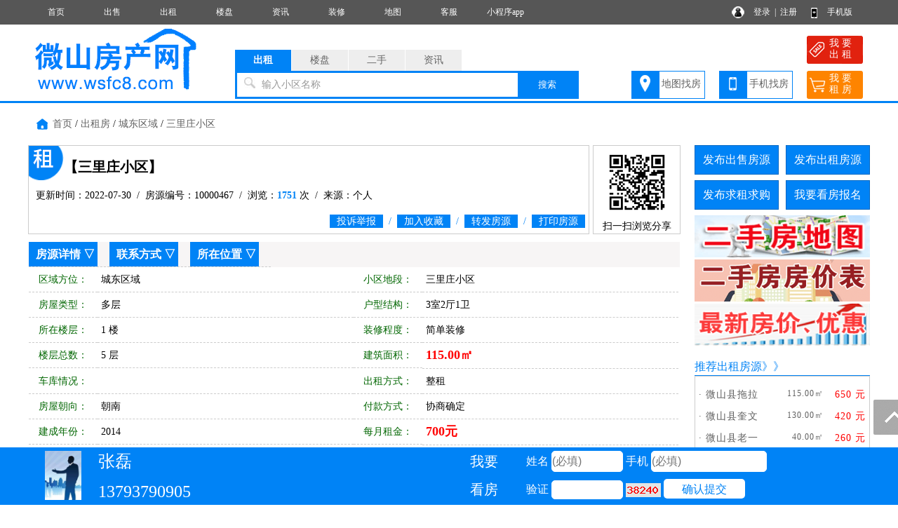

--- FILE ---
content_type: text/html; charset=utf-8
request_url: http://www.wsfc8.com/rent/10000467.html
body_size: 9915
content:
<!DOCTYPE html PUBLIC "-//W3C//DTD XHTML 1.0 Transitional//EN" "http://www.w3.org/TR/xhtml1/DTD/xhtml1-transitional.dtd">
<html xmlns="http://www.w3.org/1999/xhtml">
<head>
<meta http-equiv="Content-Type" content="text/html; charset=utf-8" />
<title>三里庄小区租房,多层,3室2厅1卫,微山房产网</title>
<meta name="keywords" content="微山三里庄小区租房,微山房产网">
<meta name="description" content="微山房产网提供微山三里庄小区租房,三里庄小区,多层,3室2厅1卫。">
<script language="javascript"> 
function uaredirect(f){try{if(document.getElementById("bdmark")!=null){return}var b=false;if(arguments[1]){var e=window.location.host;var a=window.location.href;if(isSubdomain(arguments[1],e)==1){f=f+"/#m/"+a;b=true}else{if(isSubdomain(arguments[1],e)==2){f=f+"/#m/"+a;b=true}else{f=a;b=false}}}else{b=true}if(b){var c=window.location.hash;if(!c.match("fromapp")){if((navigator.userAgent.match(/(iPhone|iPod|Android|ios)/i))){location.replace(f)}}}}catch(d){}}function isSubdomain(c,d){this.getdomain=function(f){var e=f.indexOf("://");if(e>0){var h=f.substr(e+3)}else{var h=f}var g=/^www\./;if(g.test(h)){h=h.substr(4)}return h};if(c==d){return 1}else{var c=this.getdomain(c);var b=this.getdomain(d);if(c==b){return 1}else{c=c.replace(".","\\.");var a=new RegExp("\\."+c+"$");if(b.match(a)){return 2}else{return 0}}}};
var location_url = window.location.href; //跳转到首页
var location_host = window.location.host; //www.后面读取部分
var newUrl = 'http://m.wsfc8.com/rent/10000467.html';//wap域名+www.后面读取部分
uaredirect(newUrl);
</script>
<link rel="stylesheet" href="/css.css" type="text/css">
<script src="/image/jquery.min.js"></script>
<script src="/yimao.js"></script>
<script src="/image/layer.js"></script>
</head>
<body>
<div id="top"><ul><li class=topli><a href='/'>首页</a></li>
<li class=topli><a href='/sale/'>出售</a></li>
<li class=topli><a href='/rent/'>出租</a></li>
<li class=topli><a href='/house/'>楼盘</a></li>
<li class=topli><a href='/news/'>资讯</a></li>
<li class=topli><a href='/home/'>装修</a></li>
<li class=topli><a href='/housemap'>地图</a></li>
<li class=topli><a href='/help'>客服</a></li>
<li class=topli><a href='/help/help9.html'>小程序app</a></li>
<li class="top_right" style="width:200px;">&nbsp;&nbsp;
<a href="/login_user.html">登录</a>&nbsp;&nbsp;|&nbsp;&nbsp;<a href="/register_personal.html" target="_blank" style="margin-right:40px">注册</a>
<a href="/help/help18.html" target="_blank">手机版</a></li></ul></div>
<div id='yimao3'></div>
<div id='yimao3'></div>
<div id="yimao">
<ul style="width:20%; float:left; height:100px;position:relative;"><a href="/" style="position:absolute;bottom:0;"><img src="/yimao/logo.gif" width="100%" /></a></ul>
<ul style="width:50%; float:left;height:100px">
<form method="post" action="/searchposttop.php" name="search">
<div class="yimao-search-form">
<div id="search-bd" class="search-bd"><ul><li class="selected">出租</li><li>楼盘</li><li>二手</li><li>资讯</li></ul></div>
<div id="search-hd" class="search-hd">
<div class="search-bg"></div>
<input type="text" id="s1" class="search-input" name="rent"><input type="text" id="s2" class="search-input"  name="house"><input type="text" id="s3" class="search-input"  name="sale"><input type="text" id="s4" class="search-input"  name="news">
<span class="s1 pholder">输入小区名称</span><span class="s2 pholder">输入楼盘名称</span><span class="s3 pholder">输入小区名称</span><span class="s4 pholder">输入资讯标题</span>
<button id="submit" class="btn-search" value="搜索">搜索</button></div>
</div>
</form>
</ul>
<ul class="search-right"><div style="width:360px;overflow: hidden; margin:0px auto 0px auto"><li class="button1" style="background-image:url(/image/top_right_1.gif);"><a href="/xiaoqumap/">地图找房</a></li><li class="button1" style="background-image:url(/image/top_right_2.gif);"><a href="/help/help18.html" target="_blank">手机找房</a></li><li class="button2" style="background-image:url(/image/top_right_3.gif);"><a href="/irentpost.php"><p>我 要</p><p>出 租</p></a></li><li class="button2" style="background-image:url(/image/top_right_4.gif);"><a href="/ineedpost.php?lx=zf"><p>我 要</p><p>租 房</p></a></li></div></ul>
</div>
<div id='yimao3'></div>
<div class="lanse"></div>
<div id='yimao1200' >
<div id='content'>
<ul class='fydh'><a href="/">首页</a> / <a href="/rent/" target="_blank">出租房</a> / <a href="/rent/search/air_qy城东区域.html" target="_blank">城东区域</a> / <a href="/rent/search/airall_ly_qy_fx_jg_mj_hx_zx_lc_dd三里庄小区.html">三里庄小区</a></ul>
<div id='contectleft'>
<div class="fytitle" style="background-image:url(/image/zufang.png); background-repeat:no-repeat; background-position:0px 0px; width:800px; float:left">
<ul><li class="lit1">【三里庄小区】</li></ul>
<ul><li class="lit2">更新时间：2022-07-30&nbsp;&nbsp;/&nbsp;&nbsp;房源编号：10000467&nbsp;&nbsp;/&nbsp;&nbsp;浏览：<span>1751</span> 次&nbsp;&nbsp;/&nbsp;&nbsp;来源：个人</li></ul>
<ul><li class="lit3"><a href="javascript:;" id="tousu"><span>投诉举报</span></a>&nbsp;&nbsp;/&nbsp;&nbsp;<a href="/user/rentkeep.php?id=10000467" onclick="return confirm('确定要收藏该房源么？')"><span>加入收藏</span></a>&nbsp;&nbsp;/&nbsp;&nbsp;<a href="/user/vip2show.php?id=10000467" target="_blank"><span>转发房源</span></a>&nbsp;&nbsp;/&nbsp;&nbsp;<span><a href="/printrent.php?id=10000467" target="_blank">打印房源</a></span></li></ul>
</div>
<div class="fytitle" style="width:125px; float:right; text-align:center;height:127px;">
<img src="/qr.php?url=http%3A%2F%2Fm.wsfc8.com%2Frent%2F10000467.html" style="width:100px; margin:2px" />
<p>扫一扫浏览分享</p>
</div>
<div class="clear"></div>
<script type="text/javascript">
 $('#tousu').on('click', function(){
    layer.open({
      type: 1,
	  title :'投诉举报',
      area: ['600px', '300px'],
      shadeClose: true, //点击遮罩关闭
      content: $('#tousutip')
    });
  });
</script>
<div class="fymiaoshu">
<ul style="background:#f7f5f5" id="fyxq"><li class=li7><a href="#fyxq">房源详情</a> ▽</li><li class=li7><a href="#lxfs">联系方式</a> ▽</li><li class=li7><a href="#szwz">所在位置</a> ▽</li></ul>
<ul class=ul3><li class=li1>区域方位：</li><li class=li2>城东区域&nbsp;</li><li class=li1>小区地段：</li><li class=li2>三里庄小区&nbsp;</li></ul>
<ul><li class=li1>房屋类型：</li><li class=li2>多层&nbsp;</li><li class=li1>户型结构：</li><li class=li2>3室2厅1卫&nbsp;</li></ul>
<ul class=ul3><li class=li1>所在楼层：</li><li class=li2>1 楼&nbsp;</li><li class=li1>装修程度：</li><li class=li2>简单装修&nbsp;</li></ul>
<ul><li class=li1>楼层总数：</li><li class=li2>5 层&nbsp;</li><li class=li1>建筑面积：</li><li class=li2><font color="#FF0000" class="f18" ><b>115.00㎡</b></font>&nbsp;</li></ul>
<ul class=ul3><li class=li1>车库情况：</li><li class=li2>&nbsp;</li><li class=li1>出租方式：</li><li class=li2>整租&nbsp;</li></ul>
<ul class=ul3><li class=li1>房屋朝向：</li><li class=li2>朝南&nbsp;</li><li class=li1>付款方式：</li><li class=li2>协商确定&nbsp;</li></ul>
<ul><li class=li1>建成年份：</li><li class=li2>2014&nbsp;</li><li class=li1>每月租金：</li><li class=li2><font class="f18" color="#FF0000"><b>700元</b></font>&nbsp;</li></ul>
<ul><li class=li1>配套设施：</li><li class=li5>&nbsp;</li></ul>
<ul class=ul3><li class=li1 style="height:93px">备注说明：</li><li style="width:820px;height:83px;line-height:17px;padding:5px;font-size:12px;"></li></ul>
</div>
<div class="fymiaoshu">
<ul style="background:#f7f5f5" id="lxfs"><li class=li6>联系方式 ▽</li></ul>
<ul><li style="border:none">
<div style="width:751px; float:left;"><ul><li class=li1_1>友情提示：</li><li class=li5_1><font color="#FF0000">来电咨询时请告知本信息来自微山房产网，以获得更多帮助与信任。</font></li></ul>
<ul><li class=li1_1>联 系 人：</li><li class=li2_1>张磊&nbsp;</li><li class=li1_1>手机号码：</li><li class=li2_1>13793790905&nbsp;</li></ul>
<ul><li class=li1_1>微 信 号：</li><li class=li2_1>&nbsp;</li><li class=li1_1>电话/短号：</li><li class=li2_1>&nbsp;</li></ul>
</div>
<div style=" width:177px;height:190px;float:right;">
<ul style="text-align:center; width:177px">
<img src="/pics/vip/wxno.jpg" style="max-width:170px; max-height:170px; border:1px solid #999; margin-top:10px"></ul></div>
</li></ul>
</div>



<div class="fymiaoshu" >
<ul style="background:#f7f5f5"><li class=li6>所在位置 ▽</li></ul>
<div style="width:926px;height:300px;border:1px solid #CCCCCC;" id="yimaomap"></div>
<div style="width:926px;height:300px;border:1px solid #CCCCCC; margin-top:10px" id="panorama"></div>
<script src="https://map.qq.com/api/js?v=2.exp&key=WF6BZ-WPL3R-LRDWH-W4M2C-GUQV2-CQBXD"></script>
<script>
function mapqq()
{
var center=new qq.maps.LatLng(34.813852,117.139001);
var map=new qq.maps.Map(document.getElementById("yimaomap"),{center:center,zoom:18});
map.setOptions({keyboardShortcuts:false,scrollwheel:false});
label=new qq.maps.Label({position:new qq.maps.LatLng(34.813852,117.139001),content:"<div style='position:absolute;margin-top:-39px;margin-left:-23px' class='map-box'><table border='0' cellspacing='0' cellpadding='0'><tr><td class='mask_left'>所在位置</td><td class='mask_right'>&nbsp;</td></tr></table></div>",map:map});
}
function mapqqpanorama()
{
	panoService=new qq.maps.PanoramaService();
	panoService.getPano(new qq.maps.LatLng(34.813852,117.139001),1000,function(result){if(result){pano=new qq.maps.Panorama(document.getElementById('panorama'),{"pano":result.svid,"pov":{heading:0,pitch:0}});}else{document.getElementById("panorama").style.display = "none";}});
}
window.onload=function(){mapqq();mapqqpanorama();}
</script>
</div>
</div>

<div id="y-iframe">
<div class="iframe-wrap">
<ul><li style="height:80px;width:100px;text-align:center;">
<img src="/pics/head/no.jpg" style="height:70px; margin-top:5px">
</li></ul>
<ul><li class="liiframefy"><font style="font-size:24px;">张磊</font>&nbsp;&nbsp;&nbsp;</li><li class="liiframefy"><font style="font-size:24px;">13793790905</font>&nbsp;&nbsp;&nbsp;&nbsp;&nbsp;&nbsp;</li></ul>
<form name="frmaddbm" method="post" action="/guestfysave.php">
<input type="hidden" name="YYH" value="10001090">
<input type="hidden" name="YWZ" value="rent/10000467.html">
<input type="hidden" name="YLX" value="rent">
<input type="hidden" name="YNR" value="三里庄小区 3室2厅1卫">
<ul><li style="height:80px;line-height:40px; width:120px; color:#FFF; font-size:20px; text-align:center"><p>我要</p><p>看房</p></li></ul>
<ul><li class="liiframefy">姓名 <input type="text" name="YXM8823" style="width:100px" maxlength="5" placeholder="(必填)"> 手机 <input type="text" name="YSJ4552" style="width:163px" maxlength="11" onkeyup="this.value=this.value.replace(/\D/g,'')" placeholder="(必填)"></li><li class="liiframefy">验证 <input type="text" id="YIM" name="YIM" style="width:100px;height:25px" maxlength="5">&nbsp;<img  title="点击刷新" alt="验证码" src="/captchabm.php" align="absbottom" onClick="this.src='/captchabm.php?id='+Math.random();" style="cursor:pointer;"></img> <input class="inputa" style="padding:0px 26px; line-height:30px; border:0px; background:#FFF; color:#0083f6; cursor:pointer" type="submit" name="Submit" value="确认提交">&nbsp;</li></ul>
</form>
</div>
</div>

<div id='contectright'>
<div>
<ul style="height:50px"><li class="btn" style="margin-right:10px;"><a href="/user/salepost.php">发布出售房源</a></li><li class="btn"><a href="/user/rentpost.php">发布出租房源</a></li></ul>
<ul style="height:50px"><li class="btn" style="margin-right:10px;"><a href="/user/need1post.php?lx=mf">发布求租求购</a></li><li class="btn"><a href="/help/help7.html">我要看房报名</a></li></ul><div id='yimao250'>
<div id='yimao250'>
<li style='width:250px;float:left'><a href='/xiaoqumap/' target='_blank'><img src='/yimaopic/ad3410021594109801475.gif' style='width:250px;height:60px' alt='新增广告位'></a></li>
</div><div id='yimao3'></div><div id='yimao250'>
<li style='width:250px;float:left'><a href='/news/10009983.html' target='_blank'><img src='/yimaopic/ad3410031594109817145.gif' style='width:250px;height:60px' alt='新增广告位'></a></li>
</div><div id='yimao3'></div><div id='yimao250'>
<li style='width:250px;float:left'><a href='/news/10010008.html' target='_blank'><img src='/yimaopic/ad3410041594109834215.gif' style='width:250px;height:60px' alt='新增广告位'></a></li>
</div><div id='yimao3'></div></div><ul><li class="btline"><a href="/renthot/" target="_blank">推荐出租房源</a>》》</li></ul>
<ul><li class="nrclock"><div style='margin:10px 0px'>
<ul style='float:left; padding:5px 5px'><li class='littlefy1'>· <a href='/rent/100000631.html' target='_blank' title='微山县拖拉机站小区'>微山县拖拉</a></li><li  class='littlefy2'>115.00㎡</li><li class='littlefy3'>650 元</li></ul>
<ul style='float:left; padding:5px 5px'><li class='littlefy1'>· <a href='/rent/100000630.html' target='_blank' title='微山县奎文东路民政巷交通局家属'>微山县奎文</a></li><li  class='littlefy2'>130.00㎡</li><li class='littlefy3'>420 元</li></ul>
<ul style='float:left; padding:5px 5px'><li class='littlefy1'>· <a href='/rent/100000629.html' target='_blank' title='微山县老一中家属院'>微山县老一</a></li><li  class='littlefy2'>40.00㎡</li><li class='littlefy3'>260 元</li></ul>
<ul style='float:left; padding:5px 5px'><li class='littlefy1'>· <a href='/rent/100000628.html' target='_blank' title='微山老一中家属院'>微山老一中</a></li><li  class='littlefy2'>120.00㎡</li><li class='littlefy3'>750 元</li></ul>
<ul style='float:left; padding:5px 5px'><li class='littlefy1'>· <a href='/rent/100000627.html' target='_blank' title='微山老一中家属院'>微山老一中</a></li><li  class='littlefy2'>120.00㎡</li><li class='littlefy3'>750 元</li></ul>
<ul style='float:left; padding:5px 5px'><li class='littlefy1'>· <a href='/rent/100000626.html' target='_blank' title='微山老一中家属院'>微山老一中</a></li><li  class='littlefy2'>120.00㎡</li><li class='littlefy3'>750 元</li></ul>
<ul style='float:left; padding:5px 5px'><li class='littlefy1'>· <a href='/rent/100000625.html' target='_blank' title='微山县奎文路75号夏镇信用社宿'>微山县奎文</a></li><li  class='littlefy2'>130.00㎡</li><li class='littlefy3'>600 元</li></ul>
<ul style='float:left; padding:5px 5px'><li class='littlefy1'>· <a href='/rent/100000622.html' target='_blank' title='星月城'>星月城</a></li><li  class='littlefy2'>100.30㎡</li><li class='littlefy3'>1083 元</li></ul>
<ul style='float:left; padding:5px 5px'><li class='littlefy1'>· <a href='/rent/100000623.html' target='_blank' title='星月城'>星月城</a></li><li  class='littlefy2'>100.30㎡</li><li class='littlefy3'>1083 元</li></ul>
<ul style='float:left; padding:5px 5px'><li class='littlefy1'>· <a href='/rent/100000624.html' target='_blank' title='星月城'>星月城</a></li><li  class='littlefy2'>100.30㎡</li><li class='littlefy3'>1083 元</li></ul>
<ul style='float:left; padding:5px 5px'><li class='littlefy1'>· <a href='/rent/100000621.html' target='_blank' title='教育小区'>教育小区</a></li><li  class='littlefy2'>141.00㎡</li><li class='littlefy3'>1000 元</li></ul>
<ul style='float:left; padding:5px 5px'><li class='littlefy1'>· <a href='/rent/100000620.html' target='_blank' title='东风路57号'>东风路57号</a></li><li  class='littlefy2'>101.00㎡</li><li class='littlefy3'>面议</li></ul>
<ul style='float:left; padding:5px 5px'><li class='littlefy1'>· <a href='/rent/100000614.html' target='_blank' title='戚城街'>戚城街</a></li><li  class='littlefy2'>0.00㎡</li><li class='littlefy3'>面议</li></ul>
<ul style='float:left; padding:5px 5px'><li class='littlefy1'>· <a href='/rent/100000616.html' target='_blank' title='师范家属院'>师范家属院</a></li><li  class='littlefy2'>85.00㎡</li><li class='littlefy3'>750 元</li></ul>
<ul style='float:left; padding:5px 5px'><li class='littlefy1'>· <a href='/rent/100000619.html' target='_blank' title='中信广场'>中信广场</a></li><li  class='littlefy2'>88.00㎡</li><li class='littlefy3'>1250 元</li></ul>
</div>
</li></ul>
<ul><li class="btline">最新资讯<span style="float:right"><a href="/news/" class="f14">更多</a></li></ul>
<ul style="margin-bottom:5px"><li class="nrclock"><p style='margin:8px 5px;'>● <a href='/news/10010951.html' target='_blank'>投资12亿！济宁2000亩野生动</a></p>
<p style='margin:8px 5px;'>● <a href='/news/10010950.html' target='_blank'>微山县成功出让一宗土地</a></p>
<p style='margin:8px 5px;'>● <a href='/news/10010949.html' target='_blank'>房贷利率，下调！</a></p>
<p style='margin:8px 5px;'>● <a href='/news/10010948.html' target='_blank'>济宁市中小学、幼儿园寒假时</a></p>
<p style='margin:8px 5px;'>● <a href='/news/10010947.html' target='_blank'>关于夏阳路东段禁止停车的通</a></p>
<p style='margin:8px 5px;'>● <a href='/news/10010946.html' target='_blank'>济宁凭什么冲击“万亿之城”</a></p>
<p style='margin:8px 5px;'>● <a href='/news/10010945.html' target='_blank'>微山县成功出让三宗土地</a></p>
<p style='margin:8px 5px;'>● <a href='/news/10010944.html' target='_blank'>山东一批大中小学寒假时间来</a></p>
<p style='margin:8px 5px;'>● <a href='/news/10010943.html' target='_blank'>微山县一宗国有土地准备挂牌</a></p>
<p style='margin:8px 5px;'>● <a href='/news/10010942.html' target='_blank'>微山县获评中国科协2025年度</a></p>
<p style='margin:8px 5px;'>● <a href='/news/10010941.html' target='_blank'>102路（微山—欢城）部分站点</a></p>
<p style='margin:8px 5px;'>● <a href='/news/10010940.html' target='_blank'>乘火车惠游济宁！我市推出“</a></p>
<p style='margin:8px 5px;'>● <a href='/news/10010939.html' target='_blank'>创投∙安澜名邸建设项目修建</a></p>
<p style='margin:8px 5px;'>● <a href='/news/10010938.html' target='_blank'>中小学寒假时间出炉！</a></p>
<p style='margin:8px 5px;'>● <a href='/news/10010937.html' target='_blank'>济宁共12个考点！即将开始！</a></p>
</li></ul>
</div>
</div>
</div>
</div>
<div id='yimao1200' style="margin-top:10px">
<ul class="warning"><li><img src="/image/warning.png"/> 免责声明:本站所刊载的所有的房源信息、活动信息、资料及图片均由网站用户提供，其真实性、合法性由信息发布人负责，本网站不声明或保证其内容之正确性或可靠性。所有信息请与经纪公司、房产公司、家装公司、业主个人等确认为准！</li></ul>
</div><div id='yimao20'></div>
<div class="lanse"></div><div id='yimao3'></div>
<div id='yimao20'></div>
<div class="yimao1200">
<div style="line-height:30px; margin-bottom:30px"><a href="/help/">帮助说明</a>　｜　<a href="/help/help1.html">法律声明</a>　｜　<a href="/help/help2.html">关于我们</a>　｜　<a href="/help/help3.html">收费标准</a>　｜　<a href="/help/help9.html">联系我们</a>　｜　<a href="/help/help20.html">留言咨询</a></div>
</div>
<div id="yimao">
<div id="botleft">
<div style="height:35px;">微山房产网 www.wsfc8.com 版权所有 ，微山新房二手房租房装修信息网站 转载本站信息注明出处</div>
<div style="height:35px;">微山房产网客服中心 ,非中介 ，地址：山东省济宁市微山县奎文路宇昊大厦316</div>
<div style="height:35px;" class='bot3'>网站客服QQ：<a href=tencent://message/?uin=2977819368&Site=QQ&Menu=yes>2977819368</a> 微山房产群：334373741  楼盘交流群：696076525</div>
<div style="height:35px;"><a href="http://www.beian.miit.gov.cn/" target="_blank">浙ICP备13023982号-108   公安备案号：37088202000199</a></div>
</div>
<div id="botright">
<img src="/pub/1056er1.gif" width="150" height="150" />
<img src="/pub/1056er2.gif" width="150" height="150" />
<img src="/pub/1056er4.gif" width="150" height="150" />
</div>
</div>
<div class="yimao1200" style="text-align:center"><script>
var _hmt = _hmt || [];
(function() {
  var hm = document.createElement("script");
  hm.src = "https://hm.baidu.com/hm.js?5517430da58b96782e5d80f9da60a826";
  var s = document.getElementsByTagName("script")[0]; 
  s.parentNode.insertBefore(hm, s);
})();
</script>
<script type="text/javascript">var cnzz_protocol = (("https:" == document.location.protocol) ? " https://" : " http://");document.write(unescape("%3Cspan id='cnzz_stat_icon_1256771550'%3E%3C/span%3E%3Cscript src='" + cnzz_protocol + "s11.cnzz.com/z_stat.php%3Fid%3D1256771550%26show%3Dpic1' type='text/javascript'%3E%3C/script%3E"));</script></div>
<div class="guide">
<div class="guide-wrap">
<a href="javascript:window.scrollTo(0,0)" class="top" title="回顶部"><span>回顶部</span></a>
</div>
</div>
<script>(function(){var bp=document.createElement('script');var curProtocol=window.location.protocol.split(':')[0];if(curProtocol === 'https'){bp.src = 'https://zz.bdstatic.com/linksubmit/push.js';}else{bp.src = 'http://push.zhanzhang.baidu.com/push.js';}var s=document.getElementsByTagName("script")[0];s.parentNode.insertBefore(bp,s);})();</script><div id='yimao20' style="margin-top:80px"></div>
<script type="text/javascript">
 $('#erweima').on('click', function(){
layer.open({
  type: 1,
  title: false,
  closeBtn: 1,
  area: '600px',
  skin: 'layui-layer-nobg', //没有背景色
  shadeClose: true,
  content: $('#erweima_pic')
});
  });  
//调用示例
layer.photos({
  closeBtn: 1,
  photos: '#layer-photos-demo',
  anim: 5 //0-6的选择，指定弹出图片动画类型，默认随机（请注意，3.0之前的版本用shift参数）
});    
</script>
</body>
<div id="tousutip">
<form method="post" action="/guestsave.php" name="tousu">
<input type="hidden" name="YYH" value="0">
<input type="hidden" name="YLX" value="系统">
<input type="hidden" name="YWZ" value="rent/10000467.html">
<input type="hidden" name="YWJ" value="rent">
<input type="hidden" name="YBH" value="10000467">
<ul><li class="lia">投诉类型：</li><li class="lib"><select name="YNR" style="width:200px" class="inputa"><option>房源信息无效</option><option>中介冒充个人</option><option>房源已经成交</option><option>资讯信息有误</option><option>其他原因删除</option></select>&nbsp;</li></ul>
<ul><li class="lia">投诉内容：</li><li class="lib"><input class="inputa" type="text" name="YNR1" style="width:400px" maxlength="200"> 选填</li></ul>
<ul><li class="lia">您的姓名：</li><li class="lib"><input class="inputa" type="text" name="YXM8823" style="width:200px" maxlength="10"> <font color="#FF0000">*</font></li></ul>
<ul><li class="lia">联系手机：</li><li class="lib"><input class="inputa" type="text" name="YSJ4552" style="width:200px" maxlength="11"  onkeyup="this.value=this.value.replace(/\D/g,'')"> <font color="#FF0000">*</font></li></ul>
<ul><li class="lia">验 证 码：</li><li class="lib"><input type="text" id="YIM" name="YIM" style="width:80px;height:22px" maxlength="5"> <img  title="点击刷新" alt="验证码" src="/captcha.php" align="absbottom" onClick="this.src='/captcha.php?id='+Math.random();" style="cursor:pointer;"></img></li></ul>
<ul><li class="lia">确认提交：</li><li class="lib"><input class="inputa" style="padding:5px 10px; border:0px; background:url(/image/fytitle.png); color:#FFFFFF; cursor:pointer" type="submit" name="Submit" value="确认提交" onClick="return chk();"></li></ul>
</form>
</div></html>
